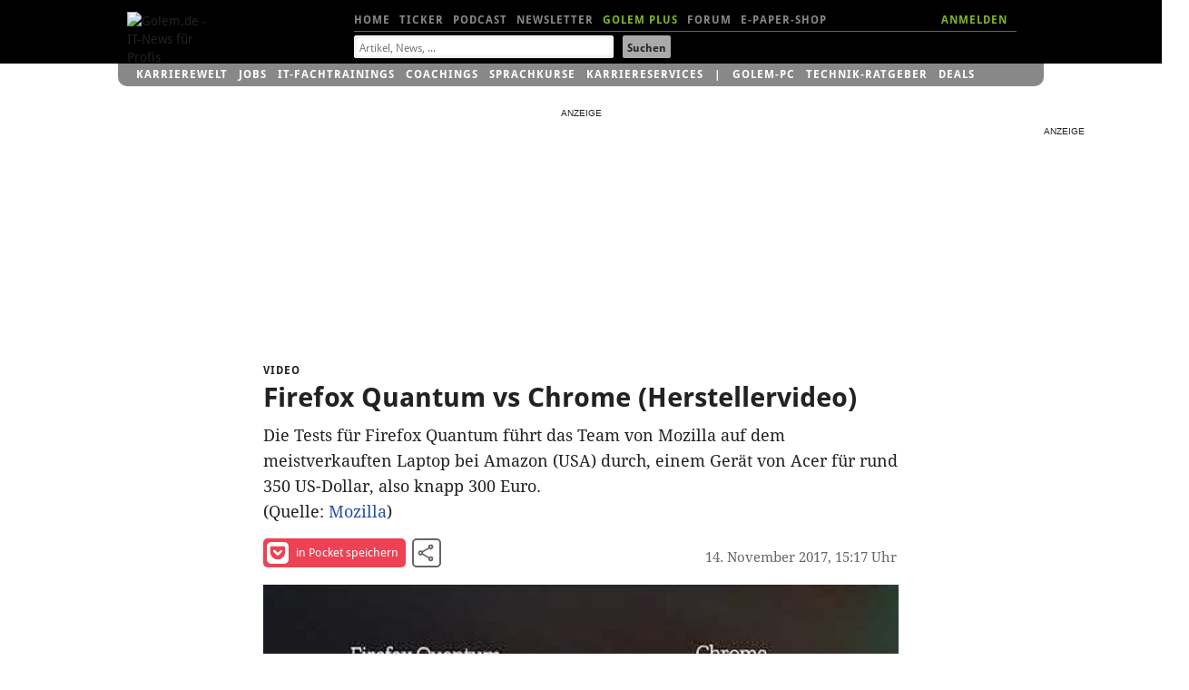

--- FILE ---
content_type: application/javascript
request_url: https://video.golem.de/staticrl/scripts/golem_cpxl_188-min.js
body_size: 9867
content:
if(!Golem){var Golem={}}var _gcpx=_gcpx||[];(function(e,b,h,a,c,j,d){if(!e[c]){e.GlobalSnowplowNamespace=e.GlobalSnowplowNamespace||[];e.GlobalSnowplowNamespace.push(c);e[c]=function(){(e[c].q=e[c].q||[]).push(arguments)};e[c].q=e[c].q||[];j=b.createElement(h);d=b.getElementsByTagName(h)[0];j.async=1;j.src=a;d.parentNode.insertBefore(j,d)}}(window,document,"script","https://www.golem.de/staticrl/scripts/external/snow-390-min.js","_gsnw"));if(!Golem.Cpx){if(typeof Array.prototype.forEach!=="function"){Array.prototype.forEach=function(b){for(var a=0;a<this.length;a++){b.apply(this,[this[a],a,this])}}}if(!Array.isArray){Array.isArray=function(a){return Object.prototype.toString.call(a)==="[object Array]"}}Golem.Cpx={_id:"golem.cpx",_idf:"_gsnw",_url:"https://cpx.golem.de/act.php",_url2:"https://cpxl.golem.de/json",_urlf:"https://carmen.golem.de/t",_stor:{},_cvar:{},_rcvr:{},_checkLS:function(){var f=Golem.Cpx,c=(new Date()).toString(),a=false;try{(f._stor=window.localStorage).setItem(c,c);a=f._stor.getItem(c)===c;f._stor.removeItem(c)}catch(b){}return a},_getAP:function(d,b){var c=-1;jQuery("a[id^='"+d+"_']").each(function(e,a){if(b==a.id){c=e;return false}});return c},postSnw:function(c,a){if(typeof window[c]==="function"){window[c]("setReferrerUrl",a.r);if(a.f==="ev"){var b=a.t.split("/");window[c]("trackStructEvent",{category:"cpxl",action:b[0],value:parseFloat(b[1]||0),property:b[2]||"",label:a.t})}else{if(a.f==="pi"){var d=[{schema:"iglu:com.segment/screen/jsonschema/1-0-0",data:{name:a.t}}];if(typeof a.z.iqcv==="string"){d.push({schema:"iglu:com.pingdom/incident_notify_of_close/jsonschema/1-0-0",data:{incident_id:parseInt(a.z.iqcv,10)}})}window[c]("trackPageView",{context:d})}}}},postCD:function(b,c){var d=Golem.Cpx;if(Object.prototype.hasOwnProperty.call(window,"XDomainRequest")&&window.XDomainRequest){var a=new XDomainRequest();a.open("POST",b);a.send(jQuery.param(c))}else{jQuery.ajax({type:"POST",url:b,data:c})}},setLA:function(){var a=Golem.Cpx;if(a._checkLS()){jQuery("#screen").on("click mousedown","a[id^='bigal'],a[id^='hpal'],a[id^='proal'],a[id^='tial'],a[id^='mral'],a[id^='lraa'],a[id^='bigvl'],a[id^='hpvl'],a[id^='provl'],a[id^='tivl'],a[id^='mvvl'],a[id^='lrva']",function(){var c=this.id,f=c.split("_"),b,e="o=hp&u="+encodeURI(this.href)+"&t="+(+(new Date()))+"&c="+f[0];if(f[2]!==undefined){b=f[0].substr(0,f[0].length-1);e=e+"&a="+f[2]+"&p="+a._getAP(f[0]+"_"+f[1],c)+"&pa="+f[1]+"&pp="+a._getAP(b,b+"_"+f[1])}else{e=e+"&a="+f[1]+"&p="+a._getAP(f[0],c)}a._stor.setItem(a._id,e)})}},repackLA:function(b){var e,a,d=b.split("&"),c={};for(e=0;e<d.length;e++){a=decodeURI(d[e]).split("=");if(typeof a[1]!=="undefined"){c[a[0].trim()]=a[1].trim()}}return c},sendLA:function(){var c=Golem.Cpx,b,a={};if(c._checkLS()){b=c._stor.getItem(c._id);if(b!==null){if(b.indexOf("u="+encodeURI(document.location.href))!==-1){a=c.repackLA(b);if(typeof a.u!=="undefined"){delete a.u}c.postCD(c._url,b)}c._stor.removeItem(c._id)}}return a},sendVD:function(b){var d=Golem.Cpx;if(b===undefined||typeof(b[0])!=="string"){return 0}if(b[0]==="var"){if(typeof(b[1])==="string"&&b[2]!==undefined){if(d._cvar[b[1]]===undefined||b[1]==="iqcv"||b[1]==="flbd"){d._cvar[b[1]]=b[2]}else{if(Array.isArray(d._cvar[b[1]])){d._cvar[b[1]].push(b[2])}else{d._cvar[b[1]]=[d._cvar[b[1]],b[2]]}}}return 0}var c={};c.u=document.location.href;c.r=document.referrer;c.f=b[0];c.v=b[1];c.t=b[2];c.m=b[3];c.z=d._cvar;c.c={};c.d=new Date().toUTCString();if(c.r.substring(0,54)==="https://www.golem.de/sonstiges/zustimmung/auswahl.html"){var a=(function(f){var e=document.cookie.match(new RegExp("(^| )"+f+"=([^;]+)"));if(e){return decodeURIComponent(e[2])}})("golem_referer");if(typeof a==="string"){c.r=a}}if(typeof c.t!=="undefined"){if(c.t==="homepage"){d.setLA()}else{if(c.t.substring(0,7)==="article"){c.p=d.sendLA()}}}if(c.f==="pi"&&c.t.substring(0,7)!=="gallery"){d._rcvr.v=c.v;d._rcvr.t=c.t}else{if(c.f==="scroll"){c.v=d._rcvr.v;c.t=d._rcvr.t}}if(c.f==="scroll"&&navigator.sendBeacon){navigator.sendBeacon(d._url2,"blob=evil&json="+encodeURIComponent(JSON.stringify(c)))}else{d.postCD(d._url2,c);if(b[4]===undefined){d.postSnw(d._idf,c)}}},sortVD:function(d,c){if(d[0]===undefined||c[0]===undefined){return 0}if(d[0]==="var"){return -1}else{if(c[0]==="var"){return 1}}return 0},plArray:function(){},initSnw:function(){var b=Golem.Cpx,a="desk";if(typeof Golem.pcvclass==="string"&&Golem.pcvclass==="mobile"){a="mob"}(function(c,j,d,i,h,g){c[j]("newT"+i,"sp",d,{postPath:"/p2",appId:"app-1",platform:a,cookieDomain:"golem.de",discoverRootDomain:false,cookieName:"golem_snw_",cookieSameSite:"Lax",cookieSecure:true,stateStorageStrategy:"cookieAndLocalStorage",maxLocalStorageQueueSize:500,sessionCookieTimeout:1800,cookieLifetime:31536000,eventMethod:"beacon",contexts:{webPage:true,session:true,performanceTiming:true,browser:false,clientHints:true}});c[j]("enableActivityT"+h,{minimumVisitLength:30,heartbeatDelay:15});c[j]("enableLinkClickT"+h,{pseudoClicks:true,trackContent:true,options:{denylist:[g]}});c[j]("enableFormT"+h,{options:{events:["submit_form"],denylist:[g]}});if(typeof c[j+"_geo"]==="string"){var f={schema:"iglu:com.pingdom/incident_notify_user/jsonschema/1-0-0",data:{check:c[j+"_pur"],checkname:c[j+"_plus"],host:c[j+"_geo"]}};c[j]("addGlobalContexts",[f])}})(window,b._idf,b._urlf,"racker","racking","barred")},annotateLinks:function(){const a=["#header","#small-header","#gservices","#footer","#job-market","#pricehits","#seminars","#recent-articles","#recent-comments","#followrss","#newsletter","article #table-jtoc","article #list-jtoc","article #breadcrumbs","#sharing-modal","article .social-tools",".article #comments",".activity",".promo",".topics",".specialletters",".list-pages",".highlight-box",".career-widget",".teaser-widget",".mini-hp",".mini-hp__mobile","article > .cluster-header","article .formatted",".subscribe-newsletter","#video-clip","#small-ticker10",".longread-teaser",".longvideo-teaser","#special-title",".nl-news",".nl-cvd",".nl-kw",];a.forEach(function(b){var c=b.replace(/[\s-]+/g,"_").replace(/\W+/g,"").replace(/_+/g,"-");document.querySelectorAll(b+" a").forEach(function(d){d.classList.add("gsnw-link__"+c)});document.querySelectorAll(b+" form").forEach(function(d){d.classList.add("gsnw-form__"+c)})})},init:function(){var b=Golem.Cpx,a;b.annotateLinks();b.initSnw();_gcpx.sort(b.sortVD);for(a=0;a<_gcpx.length;a++){b.sendVD(_gcpx[a])}b.plArray.prototype=_gcpx;b.plArray.prototype.push=function(){for(var c=0;c<arguments.length;c++){Array.prototype.push.call(this,arguments[c]);b.sendVD(arguments[c])}};_gcpx=new Golem.Cpx.plArray()}};jQuery(document).ready(Golem.Cpx.init)}if(!Golem){var Golem={}}if(!Golem.headstart){Golem.headstart=new Date()*1}var _gcpx=_gcpx||[];if(!Golem.Sdt){Golem.Sdt=function(){this._id="golem.sdt";this.config={debug:false,sampleRate:100,timeout:60,maxTimeOnPage:25};this.autoHitSent=false;this.hitCount=1;this.hasScrolled=false;this.everScrolled=false;this.reach=0;this.rtime={};this.initialReach=0;this.startTime=Golem.headstart};Golem.Sdt.prototype={utilEvent:function event(b,a){var c=false;if(!b.addEventListener&&b.attachEvent){c=true}return function(d){return function(g,h,e){a=e||a;if(!g.call){throw new Error("Callback is not a function")}var f=function(){g.call(a||b,d,h)};if(c){b.attachEvent("on"+d,f)}else{b.addEventListener(d,f,false)}return function(){if(c){b.detachEvent("on"+d,f)}else{b.removeEventListener(d,f,false)}}}}},isMobile:function(){return window.navigator.userAgent.match(/Mobile|Android|IPhone|BlackBerry|Opera M(ini|obi)/)!==null},depth:function(){return(window.pageYOffset||document.body.scrollTop||document.documentElement.scrollTop||0)+(window.innerHeight||document.documentElement.clientHeight||document.body.clientHeight)},percent:function(b,a){return(a<1)?0:Math.floor(100*b/a)},checkTimeout:function(){if(this.timeOnPage()>((this.config.maxTimeOnPage-0.5)*60*1000)&&!this.autoHitSent){this.autoHitSent=true;
this.onUnload()}},timeOnPage:function(){return new Date()*1-this.startTime},onScroll:function(){var b=Math.min(100,this.percent(this.depth(),this.pageHeight())),a=0;if(b>this.reach){this.reach=b;a=Math.floor(this.reach/5)*5;this.rtime[a+"%"]=this.timeOnPage()/1000}},pageHeight:function(){return Math.max(document.body.scrollHeight,document.documentElement.scrollHeight,document.body.offsetHeight,document.documentElement.offsetHeight,document.body.clientHeight,document.documentElement.clientHeight)},onUnload:function(){var d=this.timeOnPage()/1000,b=0,c=0,a={hits:this.hitCount,everScrolled:this.everScrolled,highReach:this.reach,lowReach:this.initialReach,reachTimings:this.rtime,timeOnPage:d};if(d>this.config.maxTimeOnPage*60){return}if(this.hitCount>1&&this.everScrolled===false){return}_gcpx.push(["scroll","?","?",a]);this.hitCount++;this.resetReach();if(this.config.timeout&&!window.navigator.sendBeacon){b=new Date();do{c=new Date()-b}while(c<this.config.timeout)}},onVisibilityChange:function(a){if(a==="pagehide"){this.onUnload()}else{if(a==="visibilitychange"&&document.visibilityState==="hidden"){this.onUnload()}}},resetReach:function(){this.everScrolled=false;this.initialReach=this.percent(this.depth(),this.pageHeight());this.reach=0;this.rtime={}},init:function(){var b=this,c,a;this.resetReach();if(this.isMobile()&&document.visibilityState){this.utilEvent(document,this)("visibilitychange")(this.onVisibilityChange);this.utilEvent(window,this)("pagehide")(this.onVisibilityChange)}else{this.utilEvent(window,this)("beforeunload")(this.onUnload)}this.utilEvent(window)("scroll")(function(){b.everScrolled=true;b.hasScrolled=true});c=function(){if(b.hasScrolled){b.hasScrolled=false;b.onScroll()}setTimeout(c,b.config.sampleRate)};setTimeout(c,this.config.sampleRate);a=function(){b.checkTimeout();setTimeout(a,5000)};setTimeout(a,5000)}};jQuery(document).ready(function(){var a=new Golem.Sdt();a.init()})};

--- FILE ---
content_type: application/javascript
request_url: https://video.golem.de/staticrl/scripts/radiant/rmp-rl_198-min.js
body_size: 20090
content:
var rmp5pi=rmp5pi||[],SwfVideo=function(){"use strict";const w="https://video.golem.de";function e(e,t,a,r,i,s){this.width=parseInt(a,10),this.height=parseInt(r,10),this.htmlid=t,this.flashvars={view:"m",buffer:"3",qual:"medium",maxqual:"high",abo:"0",autoPl:"false",kwhtml5:"video",grmppath:"/staticrl/scripts/radiant/9.15.6/",related:"false",suffix:"rmp"},this.params={},this.attributes={},this.addStyles=" .rmp-container { font-family: Droid Sans, Helvetica Neue, sans-serif; } .rmp-xs.rmp-nano .rmp-outline { height: 24px; } .rmp-xs.rmp-nano .rmp-play-pause, .rmp-xs.rmp-nano .rmp-fullscreen, .rmp-xs.rmp-nano .rmp-time-elapsed, .rmp-xs.rmp-nano .rmp-duration { line-height: 24px; } .rmp-overlay-level-active { background-color: #eee !important; color: rgba(33, 33, 33, 0.85 ) !important; border-color: #eee !important; } .rmp-related-skip-next, .rmp-related-up-next, .rmp-title { display:none !important; } .cpxl-done .rmp-poster { filter: blur(5px) grayscale(.6); -webkit-filter: blur(5px) grayscale(.6); }"}function x(e){return(e=document.cookie.match("(^|;) ?"+e+"=([^;]*)(;|$)"))?e[2]:null}let S=!1,k=("object"==typeof Golem&&"object"==typeof Golem.CurrentArticle&&"string"==typeof Golem.CurrentArticle.idArticle?S=Golem.CurrentArticle.idArticle:"string"==typeof idArticle&&(S=idArticle),e.checkDevice=function(e){var t=navigator.userAgent;return 0<t.search(/AppleWebKit/i)&&t.search(/Macintosh/i)<0?0<t.search(/iPad/i)?"iPad"+e:0<t.search(/iPhone/i)?"iPhone"+e:0<t.search(/iPod/i)?"iPod"+e:"rl"+e:"rl"+e},e.getRmp3Pi=function(){return window.rmp5pi},e.getPreAiu=function(e){return""},[]),C=!(e.getPostAiu=function(e){return""});{function r(e){try{var t=new URL(e).hostname.split(".");return t.slice(t.length-2).join(".")}catch(e){return""}}let a=document.createElement("iframe");a.setAttribute("src","https://www.golem.de/abo/vstore.php"),a.style.width="0",a.style.height="0",a.style.border="none",a.style.position="absolute",a.style.left="-9px",window.onmessage=function(t){if(r(t.origin)===r(location)){if("object"==typeof t.data&&"get"===t.data.action)switch(t.data.key||""){case"sharedid":"string"==typeof t.data.value&&0<t.data.value.length&&(k.push("pubco~"+t.data.value),C=t.data.value.replace(/-/g,""));break;case"id5id":if("string"==typeof t.data.value&&0<t.data.value.length)try{var e=JSON.parse(decodeURIComponent(t.data.value));e.hasOwnProperty("universal_uid")&&k.push("id5~"+e.universal_uid)}catch(t){}break;case"grmpinit":grmpinit(2)}if("object"==typeof t.data&&"ready"===t.data.action){let e;try{e=a.contentWindow}catch(t){e=a.contentWindow}e.postMessage(JSON.stringify({key:"sharedid",method:"get"}),"*"),e.postMessage(JSON.stringify({key:"id5id",method:"get"}),"*"),e.postMessage(JSON.stringify({key:"grmpinit",method:"get"}),"*")}}},document.body.appendChild(a);var t=x("cto_bidid");"string"==typeof t&&0<t.length&&k.push("criteo~"+t)}return e.prototype={addParam:function(e,t){this.params[e]=t},addVariable:function(e,t){this.flashvars[e]=t},addAttr:function(e,t){this.attributes[e]=t},addVariables:function(e){Object.assign(this.flashvars,e)},write:function(e){"m"!==this.flashvars.view&&(this.flashvars.view="d");let t="",a="";var r,i;"string"==typeof this.flashvars.consentString&&30<this.flashvars.consentString.length?t="&gdpr=1&gdpr_consent="+this.flashvars.consentString:(i=x("euconsent-v2"),r=x("golem_consent20"),null!==i&&30<i.length&&null!==r&&"cmp"===r.substring(0,3)&&(t="&gdpr=1&gdpr_consent="+i)),"0"===this.flashvars.abo&&(r="https://js.adscale.de/map.js",Array.from(document.querySelectorAll("script")).map(e=>e.src).includes(r)||((i=document.createElement("script")).src=r,document.getElementsByTagName("head")[0].appendChild(i)));let s=SwfVideo.checkDevice(this.flashvars.suffix),n=document.createElement("style"),l=(new Date).getTime(),o=this.flashvars.id,d=(this.flashvars.title,this.flashvars.view),c=w+"/details/"+o+".html",p=w+"/download/"+o,h="&rd="+s+"&v="+d+"&cpxl=0&dlidx=0&ra="+("string"==typeof S?S:""),u={mp4:[p+"?q="+this.flashvars.qual+h]},m="https://vh.adscale.de/vah?sid=4c683a77-b726-416d-8ce9-b8d89b2f04cf&ref="+encodeURIComponent(window.location.href)+t+"&bust="+l,f={detectViewerLanguage:!1,labels:{bitrates:{auto:"Auto",renditions:["-","SD","HD","FullHD"]},error:{customErrorMessage:"Video kann nicht geladen werden",noSupportMessage:"Video kann nicht abgespielt werden",noSupportInstallChrome:" "}},hideExternalPlayerLabels:!0,googleCast:!0,ads:!0,adLocale:"de",adCountDown:!0,adMaxNumRedirects:8,adVpaidControls:!0,omidAccessModeRules:{OTHER:"LIMITED",DOUBLEVERIFY:"FULL"},licenseKey:"Kl8lZGVjdmkyenY/cm9tNWRhc2lzMzBkYjBBJV8q",strictGdprCompliance:!0,pathToRmpFiles:this.flashvars.grmppath,rememberVolume:"d"===d,rememberQuality:!0,delayToFade:2e3,nav:!0,useApi:!0,skin:"s1",skinBackgroundColor:"rgba(20, 20, 20, 0.7)",skinAccentColor:"2ea5c5",sharing:!0,sharingNetworks:["facebook","twitter","linkedin","email"],sharingUrl:c,autoHeightMode:!0},g=function(e,t){e=/\/(\d{1,9})\?/g.exec(e);return null!==e&&"string"==typeof e[1]?e[1]:t},v=function(e){e=/q\=(\w{4,8})\&/g.exec(e);return null!==e&&"string"==typeof e[1]?e[1]:"medium"},y=function(e){return e.replace("dlidx=0&","dlidx=gif&")},b;if(C&&(f.adPpid=C),0<k.length&&(a="&eids="+encodeURIComponent(k.join("|")),m+=a),"false"===this.flashvars.related?(f.src=u,f.adTagUrl=m,f.contentMetadata={id:this.flashvars.id,poster:[this.flashvars.image_src],endOfVideoPoster:[this.flashvars.image_src]},"high"!==this.flashvars.maxqual&&"fullhd"!==this.flashvars.maxqual||this.flashvars.qual===this.flashvars.maxqual||f.src.mp4.push(p+"?q=high"+h),(this.flashvars.playtime<40||-1!==this.flashvars.kwhtml5.search(new RegExp("adSuppress","i")))&&(f.ads=!1,f.adTagUrl=""),"1"===this.flashvars.abo&&(f.googleCast=!1,f.ads=!1,f.adTagUrl="","fullhd"===this.flashvars.maxqual)&&this.flashvars.qual!==this.flashvars.maxqual&&f.src.mp4.push(p+"?q=fullhd"+h)):(f.ajaxWithCredentials=!0,f.relatedUpNextAutoplay=!1,f.relatedUpNextOffset=0,f.relatedLoc=w+"/related_json.php?fileid="+this.flashvars.id+"&rd="+s+"&v="+d+"&a="+("string"==typeof S?S:"")+"&referrer="+encodeURIComponent(window.location.href)+t+a),n.appendChild(document.createTextNode(this.addStyles)),document.getElementsByTagName("head")[0].appendChild(n),"undefined"!=typeof RadiantMP&&((b=new RadiantMP(e)).one("play",function(){{var a=o,r=b;let e=a,t=r.getHtmlMediaElement();null!==t&&void 0!==t.currentSrc&&0===t.currentSrc.indexOf(w)&&(e=g(t.currentSrc,a)),r.getCurrentTime()<80&&(void 0!==e&&(_gcpx.push(["var","ref","string"==typeof S?"article":"video"]),"string"==typeof S&&_gcpx.push(["var","article",S]),_gcpx.push(["var","qual",v(t.currentSrc)]),_gcpx.push(["ev",d,"vplay/"+e])),(a=document.createElement("img")).src=y(t.currentSrc),document.querySelector("#screen").appendChild(a),"object"==typeof ima_data)&&("VCP_"!==ima_data.cp.substring(0,4)&&(ima_data.cp=ima_data.cp.replace(/^\w{1,3}_/,"VCP_")),"function"==typeof IOMm)&&IOMm("pageview",{cp:ima_data.cp})}}),b.one("ended",function(){{var a=o,r=b;let e=a,t=r.getHtmlMediaElement();null!==t&&void 0!==t.currentSrc&&0===t.currentSrc.indexOf(w)&&(e=g(t.currentSrc,a)),void 0!==a&&_gcpx.push(["ev",d,"vended/"+e])}}),b.init(f),f.ads)){try{window.rmp5pi.push(b)}catch(e){}document.getElementById(e).fermod=b}}},e}();(function(){
var getC = function(n) { var m = document.cookie.match('(^|;) ?' + n + '=([^;]*)(;|$)'); return m ? m[2] : null; },
  gdpr_params = '', eucs = getC('euconsent-v2'), glmc = getC('golem_consent20'); // '&gdpr=0'
if (eucs !== null && eucs.length > 30 && glmc !== null && glmc.substring(0,3) === 'cmp') {
    gdpr_params = '&gdpr=1&gdpr_consent=' + eucs; // base64 tcString
}

var conf = {
    'globalConfig': "https://s3.amazonaws.com/homad-global-configs.schneevonmorgen.com/global_config.json"
    , 'clientConfig': "https://video.golem.de/staticrl/scripts/radiant/rmp-hcjson-core.php"
    , 'playerapi': SwfVideo.getRmp3Pi
    , 'prerollAdTag': 'https://vh.adscale.de/vah?sid=256340ba-2903-4857-8e21-769656a525f0'
      + '&ref=' + encodeURIComponent(window.location.href) + gdpr_params + '&bust=[random]'
    , 'postrollAdTag': 'response.empty'
};
/* 20240524_0852 */

(function(){
function x(c){c=["object"==typeof globalThis&&globalThis,c,"object"==typeof window&&window,"object"==typeof self&&self,"object"==typeof global&&global];for(var f=0;f<c.length;++f){var g=c[f];if(g&&g.Math==Math)return g}throw Error("Cannot find global object");}var y=x(this);function E(c){var f=0;return function(){return f<c.length?{done:!1,value:c[f++]}:{done:!0}}}
var I="function"==typeof Object.defineProperties?Object.defineProperty:function(c,f,g){if(c==Array.prototype||c==Object.prototype)return c;c[f]=g.value;return c};function N(c,f){if(f)a:{var g=y;c=c.split(".");for(var m=0;m<c.length-1;m++){var n=c[m];if(!(n in g))break a;g=g[n]}c=c[c.length-1];m=g[c];f=f(m);f!=m&&null!=f&&I(g,c,{configurable:!0,writable:!0,value:f})}}
N("Symbol",function(c){function f(n){if(this instanceof f)throw new TypeError("Symbol is not a constructor");return new g("jscomp_symbol_"+(n||"")+"_"+m++,n)}function g(n,p){this.j=n;I(this,"description",{configurable:!0,writable:!0,value:p})}if(c)return c;g.prototype.toString=function(){return this.j};var m=0;return f});
N("Symbol.iterator",function(c){if(c)return c;c=Symbol("Symbol.iterator");for(var f="Array Int8Array Uint8Array Uint8ClampedArray Int16Array Uint16Array Int32Array Uint32Array Float32Array Float64Array".split(" "),g=0;g<f.length;g++){var m=y[f[g]];"function"===typeof m&&"function"!=typeof m.prototype[c]&&I(m.prototype,c,{configurable:!0,writable:!0,value:function(){return O(E(this))}})}return c});function O(c){c={next:c};c[Symbol.iterator]=function(){return this};return c}
function P(c){var f="undefined"!=typeof Symbol&&Symbol.iterator&&c[Symbol.iterator];return f?f.call(c):{next:E(c)}}function S(c,f){return Object.prototype.hasOwnProperty.call(c,f)}
N("WeakMap",function(c){function f(a){this.h=(b+=Math.random()+1).toString();if(a){a=P(a);for(var d;!(d=a.next()).done;)d=d.value,this.set(d[0],d[1])}}function g(){}function m(a){var d=typeof a;return"object"===d&&null!==a||"function"===d}function n(a){if(!S(a,h)){var d=new g;I(a,h,{value:d})}}function p(a){var d=Object[a];d&&(Object[a]=function(k){if(k instanceof g)return k;Object.isExtensible(k)&&n(k);return d(k)})}if(function(){if(!c||!Object.seal)return!1;try{var a=Object.seal({}),d=Object.seal({}),
k=new c([[a,2],[d,3]]);if(2!=k.get(a)||3!=k.get(d))return!1;k.delete(a);k.set(d,4);return!k.has(a)&&4==k.get(d)}catch(q){return!1}}())return c;var h="$jscomp_hidden_"+Math.random();p("freeze");p("preventExtensions");p("seal");var b=0;f.prototype.set=function(a,d){if(!m(a))throw Error("Invalid WeakMap key");n(a);if(!S(a,h))throw Error("WeakMap key fail: "+a);a[h][this.h]=d;return this};f.prototype.get=function(a){return m(a)&&S(a,h)?a[h][this.h]:void 0};f.prototype.has=function(a){return m(a)&&S(a,
h)&&S(a[h],this.h)};f.prototype.delete=function(a){return m(a)&&S(a,h)&&S(a[h],this.h)?delete a[h][this.h]:!1};return f});
N("Map",function(c){function f(){var b={};return b.c=b.next=b.head=b}function g(b,a){var d=b.b;return O(function(){if(d){for(;d.head!=b.b;)d=d.c;for(;d.next!=d.head;)return d=d.next,{done:!1,value:a(d)};d=null}return{done:!0,value:void 0}})}function m(b,a){var d=a&&typeof a;"object"==d||"function"==d?p.has(a)?d=p.get(a):(d=""+ ++h,p.set(a,d)):d="p_"+a;var k=b.g[d];if(k&&S(b.g,d))for(b=0;b<k.length;b++){var q=k[b];if(a!==a&&q.key!==q.key||a===q.key)return{id:d,list:k,index:b,a:q}}return{id:d,list:k,
index:-1,a:void 0}}function n(b){this.g={};this.b=f();this.size=0;if(b){b=P(b);for(var a;!(a=b.next()).done;)a=a.value,this.set(a[0],a[1])}}if(function(){if(!c||"function"!=typeof c||!c.prototype.entries||"function"!=typeof Object.seal)return!1;try{var b=Object.seal({x:4}),a=new c(P([[b,"s"]]));if("s"!=a.get(b)||1!=a.size||a.get({x:4})||a.set({x:4},"t")!=a||2!=a.size)return!1;var d=a.entries(),k=d.next();if(k.done||k.value[0]!=b||"s"!=k.value[1])return!1;k=d.next();return k.done||4!=k.value[0].x||
"t"!=k.value[1]||!d.next().done?!1:!0}catch(q){return!1}}())return c;var p=new WeakMap;n.prototype.set=function(b,a){b=0===b?0:b;var d=m(this,b);d.list||(d.list=this.g[d.id]=[]);d.a?d.a.value=a:(d.a={next:this.b,c:this.b.c,head:this.b,key:b,value:a},d.list.push(d.a),this.b.c.next=d.a,this.b.c=d.a,this.size++);return this};n.prototype.delete=function(b){b=m(this,b);return b.a&&b.list?(b.list.splice(b.index,1),b.list.length||delete this.g[b.id],b.a.c.next=b.a.next,b.a.next.c=b.a.c,b.a.head=null,this.size--,
!0):!1};n.prototype.clear=function(){this.g={};this.b=this.b.c=f();this.size=0};n.prototype.has=function(b){return!!m(this,b).a};n.prototype.get=function(b){return(b=m(this,b).a)&&b.value};n.prototype.entries=function(){return g(this,function(b){return[b.key,b.value]})};n.prototype.keys=function(){return g(this,function(b){return b.key})};n.prototype.values=function(){return g(this,function(b){return b.value})};n.prototype.forEach=function(b,a){for(var d=this.entries(),k;!(k=d.next()).done;)k=k.value,
b.call(a,k[1],k[0],this)};n.prototype[Symbol.iterator]=n.prototype.entries;var h=0;return n});N("Object.is",function(c){return c?c:function(f,g){return f===g?0!==f||1/f===1/g:f!==f&&g!==g}});N("Array.prototype.includes",function(c){return c?c:function(f,g){var m=this;m instanceof String&&(m=String(m));var n=m.length;g=g||0;for(0>g&&(g=Math.max(g+n,0));g<n;g++){var p=m[g];if(p===f||Object.is(p,f))return!0}return!1}});
N("String.prototype.includes",function(c){return c?c:function(f,g){if(null==this)throw new TypeError("The 'this' value for String.prototype.includes must not be null or undefined");if(f instanceof RegExp)throw new TypeError("First argument to String.prototype.includes must not be a regular expression");return-1!==(this+"").indexOf(f,g||0)}});
N("Array.from",function(c){return c?c:function(f,g,m){g=null!=g?g:function(b){return b};var n=[],p="undefined"!=typeof Symbol&&Symbol.iterator&&f[Symbol.iterator];if("function"==typeof p){f=p.call(f);for(var h=0;!(p=f.next()).done;)n.push(g.call(m,p.value,h++))}else for(p=f.length,h=0;h<p;h++)n.push(g.call(m,f[h],h));return n}});
(function(){function c(){this.f={};this.global={};this.client={};this.i={}}function f(){return"abcdef123456789abcdef123456789abcdef123456789".split("").sort(function(){return Math.random()-.5}).join("").substr(0,40)}function g(h){return"True"==h||"true"==h||1==h||"1"==h||1==h}function m(){var h=function(){var k=(navigator.appCodeName+navigator.appName+navigator.appVersion+navigator.userAgent+navigator.platform+(navigator.language||navigator.m||"x")).split(" ").join(""),q=Math.max(Math.round(Date.now()/
1E3/60),Math.round((Date.now()/1E3+10)/60)).toString(),B=k.slice(0,k.length/2).split("").reverse().join("");k=k.slice(k.length/2).split("").reverse().join("");return q+B+q+k+q}(),b=function(k){var q=0,B;if(0==k.length)return q;var C=0;for(B=k.length;C<B;C++)q=(q<<5)-q+k.charCodeAt(C),q|=0;return Math.abs(q)}(h).toString();b=(b+b.split("").reverse().join("")).split("").reverse().join("").match(/.{1,2}/g).map(Number);h=btoa(h).replace(/[^a-z]/gi,"").substr(0,100);for(var a="",d=0;d<b.length;d++)a+=
h.charAt(b[d]);return a||"zork"}function n(h,b){h=Math.round(Math.abs(h))||10;return(b||"ABCDEFGHIJKLMNOPQRSTUVWXYZabcdefghijklmnopqrstuvwxyz").split("").sort(function(){return Math.random()-.5}).join("").substr(0,h)}c.prototype.getItem=function(h){return this.i[h]||this.client[h]||this.f[h]};c.prototype.l=function(h){this.f=h.embed;this.global=h.global;this.client=h.client;this.i=h.customer};var p=null;p=new c;(function(h){function b(e,l,u){var r={homad_url_prefix_alias:"",homad_track_key:"*"+encodeURIComponent(e)+
"*",homad_track_value:"*"+encodeURIComponent(l.toString())+"*"},t=u?null:function(){b(e,l,!0)};u=u?a(!0):d();F(u,null,t,r)}function a(e){e=e?["curloc","com"]:window.location.host.split(".");return("https://ssl."+(Math.round(2*Math.random())+1)+".damoh."+e.slice(e.length-2).join(".")+"/[hash]/").replace("[hash]",f(n()))}function d(){if(v&&v.server){var e=v.server[Math.floor(Math.random()*v.server.length)]+"";return e.replace("[hash]",f(n()))}return a(!1)}function k(){Array.from(document.getElementsByTagName("video")).forEach(function(l){try{l.pause()}catch(u){}l.parentNode.removeChild(l)});
Array.from(document.querySelectorAll("[class*='video']")).forEach(function(l){l.parentNode.removeChild(l)});if(window.self!=window.top)for(var e=window.document;e.hasChildNodes();)e.removeChild(e.lastChild);z.get("setTimeout")(k,Math.round(1E3+100*Math.random()))}function q(e){D&&clearTimeout(D);b("stats_embed_penalty",e);k();return!1}function B(){A&&!1===A.enabled||v&&!1===v.enabled||w&&!1===w.enabled?clearTimeout(D):q("load_main")}function C(){F(w.src.toString(),function(e){w.src.toString()===e.responseURL?
(e=J(e.responseText),w.data=e,w.enabled=g(e.enabled),B()):q("redirect_customer")},function(){w.data={};w.enabled=void 0;B()})}function Q(){var e=v.src;"string"===typeof e?F(e.toString(),function(l){e.toString()===l.responseURL?(l=J(l.responseText),v.data=l,v.enabled=g(l.enabled),w.src=l.config,C()):q("redirect_client")},function(){v.data={};v.enabled=void 0;C()}):(v.data="function"===typeof e?e():e,C())}function T(){F(A.src.toString(),function(e){A.src.toString()===e.responseURL?(e=J(e.responseText),
A.data=e,A.enabled=g(e.enabled),Q()):q("redirect_global")},function(){A.data={};A.enabled=void 0;Q()})}function U(e){clearTimeout(D);var l=new e;l.init(p.f.globalConfig,p.f.clientConfig,!0,function(){p.f.utilsReady(l)},function(){q("utils_init")},p.f)}function K(e){var l=R.shift();l?!window[m()]||e?V(l):e||clearTimeout(D):T()}function F(e,l,u,r){r=void 0===r?null:r;var t=new XMLHttpRequest;t.onreadystatechange=function(){l&&4==t.readyState&&200==t.status&&l(t);u&&4==t.readyState&&200!=t.status&&u(t)};
if(r){var G="",L;for(L in r)G+="&"+L+"="+encodeURIComponent(r[L]);G=G.substr(1);t.open("POST",e,!0);t.setRequestHeader("Content-type","application/x-www-form-urlencoded");t.send(G)}else t.open("GET",e,!0),t.send()}function V(e){var l=document.createElement.toString().includes("native code")?document.createElement("script"):z.get("createElement")("script");var u;l.setAttribute("data-info",H);l.src=e;l.onload=function(t){t.currentTarget.getAttribute("id")===m()?M()?(t=u[H.split("").reverse().join("")],
U(t)):clearTimeout(D):R.length?K(!0):q("main_redirect")};l.onerror=function(){K(!0)};window[m()]||(window[m()]=n(5+Math.round(5*Math.random())));if(M()){var r=document.createElement.toString().includes("native code")?document.createElement("iframe"):z.get("createElement")("iframe");if(!r||"iframe"!==r.nodeName.toLowerCase()||!r.nodeType)return q("utils_iframe");r.style.display="none";r.onload=function(){u=r.contentWindow;u[H]=h;if(r.contentWindow.document.body.appendChild(l)!==l)return q("utils_script")};
document.body.appendChild(r)}else document.head.appendChild(l)}function J(e){var l=z.get("JSON");try{var u=l.parse(e)}catch(r){u={}}return u}function M(){return null!=p.f.utilsReady}var H=n(10+Math.round(10*Math.random()));window[H]=h;p=new c;p.l({embed:h});p.f.version="20240524_0852";var D=0,W=["https://hgc-cf-cache-1.svonm.com/hd-main.js","https://s3.amazonaws.com/homad-global-configs.schneevonmorgen.com/hd-main.js"],X=["https://hgc-cf-cache-1.svonm.com/hd-utils.js","https://s3.amazonaws.com/homad-global-configs.schneevonmorgen.com/hd-utils.js"],
R=M()?X:W,A={src:h.globalConfig,enabled:void 0,data:null},v={src:h.clientConfig,enabled:void 0,data:null},w={src:null,enabled:void 0,data:null},z=new Map;(function(){if(document.body){var e=document.createElement("iframe");e.style.display="none";document.body.appendChild(e);var l=e.contentWindow}else document.head?(e=document.createElement("iframe"),e.style.display="none",document.head.appendChild(e),l=e.contentWindow):l=window;z.set("JSON",l.JSON);z.set("createElement",l.document.createElement.bind(document));
z.set("setTimeout",l.setTimeout.bind(window));e&&e.parentNode&&e.parentNode.removeChild(e)})();(function(){D=z.get("setTimeout")(function(){q("timeout_main")},Math.round(14E3+2500*Math.random()))})();K()})(conf)})();
})()
})()
